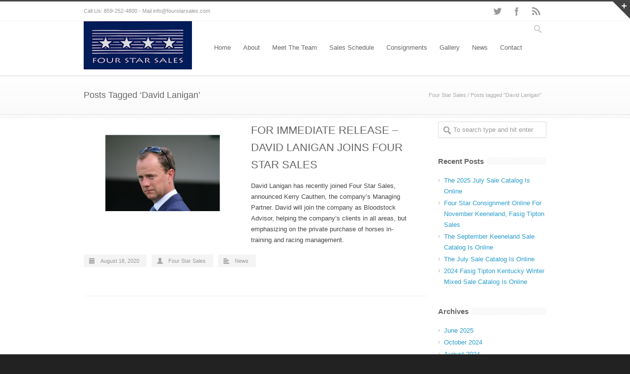

--- FILE ---
content_type: text/html; charset=UTF-8
request_url: https://fourstarsales.com/tag/david-lanigan/
body_size: 73713
content:
<!DOCTYPE html>
<!--[if lt IE 7 ]><html class="ie ie6" lang="en"> <![endif]-->
<!--[if IE 7 ]><html class="ie ie7" lang="en"> <![endif]-->
<!--[if IE 8 ]><html class="ie ie8" lang="en"> <![endif]-->
<!--[if (gte IE 9)|!(IE)]><!--><html lang="en-US"> <!--<![endif]-->
<head>

<!-- Basic Page Needs 
========================================================= -->
<meta charset="UTF-8">


<!--[if lt IE 9]>
	<script src="https://html5shim.googlecode.com/svn/trunk/html5.js"></script>
<![endif]-->


<!-- Mobile Specific Metas & Favicons
========================================================= -->
<meta name="viewport" content="width=device-width, initial-scale=1.0, maximum-scale=1.0">
<link rel="shortcut icon" href="https://fourstarsales.com/wp-content/uploads/2013/02/favicon.ico">





<!-- WordPress Stuff
========================================================= -->
<link rel="pingback" href="https://fourstarsales.com/xmlrpc.php" />

<meta name='robots' content='index, follow, max-image-preview:large, max-snippet:-1, max-video-preview:-1' />

	<!-- This site is optimized with the Yoast SEO plugin v26.7 - https://yoast.com/wordpress/plugins/seo/ -->
	<title>David Lanigan Archives - Four Star Sales</title>
	<link rel="canonical" href="https://fourstarsales.com/tag/david-lanigan/" />
	<meta property="og:locale" content="en_US" />
	<meta property="og:type" content="article" />
	<meta property="og:title" content="David Lanigan Archives - Four Star Sales" />
	<meta property="og:url" content="https://fourstarsales.com/tag/david-lanigan/" />
	<meta property="og:site_name" content="Four Star Sales" />
	<script type="application/ld+json" class="yoast-schema-graph">{"@context":"https://schema.org","@graph":[{"@type":"CollectionPage","@id":"https://fourstarsales.com/tag/david-lanigan/","url":"https://fourstarsales.com/tag/david-lanigan/","name":"David Lanigan Archives - Four Star Sales","isPartOf":{"@id":"https://fourstarsales.com/#website"},"primaryImageOfPage":{"@id":"https://fourstarsales.com/tag/david-lanigan/#primaryimage"},"image":{"@id":"https://fourstarsales.com/tag/david-lanigan/#primaryimage"},"thumbnailUrl":"https://fourstarsales.com/wp-content/uploads/2020/08/David-Lanigan.png","inLanguage":"en-US"},{"@type":"ImageObject","inLanguage":"en-US","@id":"https://fourstarsales.com/tag/david-lanigan/#primaryimage","url":"https://fourstarsales.com/wp-content/uploads/2020/08/David-Lanigan.png","contentUrl":"https://fourstarsales.com/wp-content/uploads/2020/08/David-Lanigan.png","width":700,"height":300,"caption":"FOR IMMEDIATE RELEASE - DAVID LANIGAN JOINS FOUR STAR SALES"},{"@type":"WebSite","@id":"https://fourstarsales.com/#website","url":"https://fourstarsales.com/","name":"Four Star Sales","description":"","potentialAction":[{"@type":"SearchAction","target":{"@type":"EntryPoint","urlTemplate":"https://fourstarsales.com/?s={search_term_string}"},"query-input":{"@type":"PropertyValueSpecification","valueRequired":true,"valueName":"search_term_string"}}],"inLanguage":"en-US"}]}</script>
	<!-- / Yoast SEO plugin. -->


<link rel='dns-prefetch' href='//fonts.googleapis.com' />
<link rel="alternate" type="application/rss+xml" title="Four Star Sales &raquo; Feed" href="https://fourstarsales.com/feed/" />
<link rel="alternate" type="application/rss+xml" title="Four Star Sales &raquo; David Lanigan Tag Feed" href="https://fourstarsales.com/tag/david-lanigan/feed/" />
<style id='wp-img-auto-sizes-contain-inline-css' type='text/css'>
img:is([sizes=auto i],[sizes^="auto," i]){contain-intrinsic-size:3000px 1500px}
/*# sourceURL=wp-img-auto-sizes-contain-inline-css */
</style>
<link rel='stylesheet' id='headers-css' href='https://fourstarsales.com/wp-content/themes/inovado/framework/css/headers.css?ver=1' type='text/css' media='all' />
<link rel='stylesheet' id='shortcodes-css' href='https://fourstarsales.com/wp-content/themes/inovado/framework/css/shortcodes.css?ver=1' type='text/css' media='all' />
<link rel='stylesheet' id='flexslider-css' href='https://fourstarsales.com/wp-content/themes/inovado/framework/css/flexslider.css?ver=1' type='text/css' media='all' />
<link rel='stylesheet' id='prettyPhoto-css' href='https://fourstarsales.com/wp-content/themes/inovado/framework/css/prettyPhoto.css?ver=1' type='text/css' media='all' />
<link rel='stylesheet' id='stylesheet-css' href='https://fourstarsales.com/wp-content/themes/inovado/style.css?ver=1' type='text/css' media='all' />
<link rel='stylesheet' id='retina-css' href='https://fourstarsales.com/wp-content/themes/inovado/framework/css/retina.css?ver=1' type='text/css' media='only screen and (-webkit-min-device-pixel-ratio: 2)' />
<link rel='stylesheet' id='responsive-css' href='https://fourstarsales.com/wp-content/themes/inovado/framework/css/responsive.css?ver=1' type='text/css' media='all' />
<style id='wp-emoji-styles-inline-css' type='text/css'>

	img.wp-smiley, img.emoji {
		display: inline !important;
		border: none !important;
		box-shadow: none !important;
		height: 1em !important;
		width: 1em !important;
		margin: 0 0.07em !important;
		vertical-align: -0.1em !important;
		background: none !important;
		padding: 0 !important;
	}
/*# sourceURL=wp-emoji-styles-inline-css */
</style>
<style id='wp-block-library-inline-css' type='text/css'>
:root{--wp-block-synced-color:#7a00df;--wp-block-synced-color--rgb:122,0,223;--wp-bound-block-color:var(--wp-block-synced-color);--wp-editor-canvas-background:#ddd;--wp-admin-theme-color:#007cba;--wp-admin-theme-color--rgb:0,124,186;--wp-admin-theme-color-darker-10:#006ba1;--wp-admin-theme-color-darker-10--rgb:0,107,160.5;--wp-admin-theme-color-darker-20:#005a87;--wp-admin-theme-color-darker-20--rgb:0,90,135;--wp-admin-border-width-focus:2px}@media (min-resolution:192dpi){:root{--wp-admin-border-width-focus:1.5px}}.wp-element-button{cursor:pointer}:root .has-very-light-gray-background-color{background-color:#eee}:root .has-very-dark-gray-background-color{background-color:#313131}:root .has-very-light-gray-color{color:#eee}:root .has-very-dark-gray-color{color:#313131}:root .has-vivid-green-cyan-to-vivid-cyan-blue-gradient-background{background:linear-gradient(135deg,#00d084,#0693e3)}:root .has-purple-crush-gradient-background{background:linear-gradient(135deg,#34e2e4,#4721fb 50%,#ab1dfe)}:root .has-hazy-dawn-gradient-background{background:linear-gradient(135deg,#faaca8,#dad0ec)}:root .has-subdued-olive-gradient-background{background:linear-gradient(135deg,#fafae1,#67a671)}:root .has-atomic-cream-gradient-background{background:linear-gradient(135deg,#fdd79a,#004a59)}:root .has-nightshade-gradient-background{background:linear-gradient(135deg,#330968,#31cdcf)}:root .has-midnight-gradient-background{background:linear-gradient(135deg,#020381,#2874fc)}:root{--wp--preset--font-size--normal:16px;--wp--preset--font-size--huge:42px}.has-regular-font-size{font-size:1em}.has-larger-font-size{font-size:2.625em}.has-normal-font-size{font-size:var(--wp--preset--font-size--normal)}.has-huge-font-size{font-size:var(--wp--preset--font-size--huge)}.has-text-align-center{text-align:center}.has-text-align-left{text-align:left}.has-text-align-right{text-align:right}.has-fit-text{white-space:nowrap!important}#end-resizable-editor-section{display:none}.aligncenter{clear:both}.items-justified-left{justify-content:flex-start}.items-justified-center{justify-content:center}.items-justified-right{justify-content:flex-end}.items-justified-space-between{justify-content:space-between}.screen-reader-text{border:0;clip-path:inset(50%);height:1px;margin:-1px;overflow:hidden;padding:0;position:absolute;width:1px;word-wrap:normal!important}.screen-reader-text:focus{background-color:#ddd;clip-path:none;color:#444;display:block;font-size:1em;height:auto;left:5px;line-height:normal;padding:15px 23px 14px;text-decoration:none;top:5px;width:auto;z-index:100000}html :where(.has-border-color){border-style:solid}html :where([style*=border-top-color]){border-top-style:solid}html :where([style*=border-right-color]){border-right-style:solid}html :where([style*=border-bottom-color]){border-bottom-style:solid}html :where([style*=border-left-color]){border-left-style:solid}html :where([style*=border-width]){border-style:solid}html :where([style*=border-top-width]){border-top-style:solid}html :where([style*=border-right-width]){border-right-style:solid}html :where([style*=border-bottom-width]){border-bottom-style:solid}html :where([style*=border-left-width]){border-left-style:solid}html :where(img[class*=wp-image-]){height:auto;max-width:100%}:where(figure){margin:0 0 1em}html :where(.is-position-sticky){--wp-admin--admin-bar--position-offset:var(--wp-admin--admin-bar--height,0px)}@media screen and (max-width:600px){html :where(.is-position-sticky){--wp-admin--admin-bar--position-offset:0px}}
/*wp_block_styles_on_demand_placeholder:696c3c6e10604*/
/*# sourceURL=wp-block-library-inline-css */
</style>
<style id='classic-theme-styles-inline-css' type='text/css'>
/*! This file is auto-generated */
.wp-block-button__link{color:#fff;background-color:#32373c;border-radius:9999px;box-shadow:none;text-decoration:none;padding:calc(.667em + 2px) calc(1.333em + 2px);font-size:1.125em}.wp-block-file__button{background:#32373c;color:#fff;text-decoration:none}
/*# sourceURL=/wp-includes/css/classic-themes.min.css */
</style>
<link rel='stylesheet' id='options_typography_Hammersmith+One:400,700-css' href='https://fonts.googleapis.com/css?family=Hammersmith+One:400,700' type='text/css' media='all' />
<link rel='stylesheet' id='custom-style-css' href='https://fourstarsales.com/wp-content/themes/inovado/framework/css/custom_script.css?ver=cc599dda069ee5791b05533100ff15f2' type='text/css' media='all' />
<style id='custom-style-inline-css' type='text/css'>

        	
        	body{ font-family: arial, Arial, Helvetica, sans-serif; font-size: 13px; font-weight: normal; color: #444444; }

			h1{ font-family: Hammersmith One, Arial, Helvetica, sans-serif; font-size: 28px; font-weight: normal; color: #666666; }
			h2{ font-family: arial, Arial, Helvetica, sans-serif; font-size: 23px; font-weight: normal; color: #666666; }
			h3{ font-family: arial, Arial, Helvetica, sans-serif; font-size: 18px; font-weight: normal; color: #666666; }
			h4{ font-family: arial, Arial, Helvetica, sans-serif; font-size: 16px; font-weight: normal; color: #666666; }
			h5{ font-family: arial, Arial, Helvetica, sans-serif; font-size: 15px; font-weight: normal; color: #666666; }
			h6{ font-family: arial, Arial, Helvetica, sans-serif; font-size: 14px; font-weight: normal; color: #666666; }

			h1 a, h2 a, h3 a, h4 a, h5 a, h6 a, h1 a:visited, h2 a:visited, h3 a:visited, h4 a:visited, h5 a:visited, h6 a:visited  { font-weight: inherit; color: inherit; }

			h1 a:hover, h2 a:hover, h3 a:hover, h4 a:hover, h5 a:hover, h6 a:hover, a:hover h1, a:hover h2, a:hover h3, a:hover h4, a:hover h5, a:hover h6 { color: #666666; }

			.callus{ font-family: arial, Arial, Helvetica, sans-serif; font-size: 11px; font-weight: normal; color: #999999 !important; }

			a, a:visited{ color: #289dcc; }
			a:hover, a:focus{ color: #666666; }
			#infobar{ position: fixed; }

			#topbar{ background: #ffffff; border-bottom: 1px solid #efefef; }
			#topbar .callus { color: #999999; }
			#topbar .callus a { color: #999999; }
			#topbar .callus a:hover { color: #333333; }

			.header{ background: #ffffff; }
			.header .slogan{ font-family: arial, Arial, Helvetica, sans-serif; font-size: 13px; font-weight: normal; color: #666666; }

			/* Header V1 ------------------------------------------------------------------------ */  

			#header { height: 110px; }
			#header .logo{ margin-top: 0px; }
			#header .select-menu{ background: #ffffff }

			#header #navigation ul#nav > li { height: 110px; }
			#header #navigation ul#nav > li > a { height: 107px; line-height: 107px; }
			#header #navigation ul#nav li .sub-menu{ top: 107px; }
			#header #header-searchform{ margin-top: ; }
			#header #header-cart{ margin-top: ; }

			#header #navigation ul#nav > li > a { font-family: arial, Arial, Helvetica, sans-serif; font-size: 13px; font-weight: normal; color: #666666; }
			#header #navigation ul#nav > li > a:hover { color: #333333; border-color: #333333; }
			#header #navigation ul#nav > li.current-menu-item > a,
			#header #navigation ul#nav > li.current-menu-item > a:hover,
			#header #navigation ul#nav > li.current-page-ancestor > a,
			#header #navigation ul#nav > li.current-page-ancestor > a:hover,
			#header #navigation ul#nav > li.current-menu-ancestor > a,
			#header #navigation ul#nav > li.current-menu-ancestor > a:hover,
			#header #navigation ul#nav > li.current-menu-parent > a,
			#header #navigation ul#nav > li.current-menu-parent > a:hover,
			#header #navigation ul#nav > li.current_page_ancestor > a,
			#header #navigation ul#nav > li.current_page_ancestor > a:hover { color: #000066; border-color: #000066; }

			/* Header V2 ------------------------------------------------------------------------ */  

			#header-v2 .header-v2-container{ height: ; }
			#header-v2 .logo{ margin-top: ; }
			#header-v2 #header-searchform{ margin-top: ; }
			#header-v2 #header-cart{ margin-top: ; }
			#header-v2 .slogan{ margin-top: ; }
			#header-v2 #navigation .sub-menu{ top: ; }

			#header-v2 #navigation ul#nav > li > a { font-family: arial, Arial, Helvetica, sans-serif; font-size: 13px; font-weight: normal; color: #666666; }
			#header-v2 #navigation ul#nav > li > a:hover { color: #333333; border-color: #333333; }
			#header-v2 #navigation ul#nav > li.current-menu-item > a,
			#header-v2 #navigation ul#nav > li.current-menu-item > a:hover,
			#header-v2 #navigation ul#nav > li.current-page-ancestor > a,
			#header-v2 #navigation ul#nav > li.current-page-ancestor > a:hover,
			#header-v2 #navigation ul#nav > li.current-menu-ancestor > a,
			#header-v2 #navigation ul#nav > li.current-menu-ancestor > a:hover,
			#header-v2 #navigation ul#nav > li.current-menu-parent > a,
			#header-v2 #navigation ul#nav > li.current-menu-parent > a:hover,
			#header-v2 #navigation ul#nav > li.current_page_ancestor > a,
			#header-v2 #navigation ul#nav > li.current_page_ancestor > a:hover { color: #000066; border-color: #000066; }

			#header-v2 #navigation ul#nav > li.current-menu-item > a:after,
			#header-v2 #navigation ul#nav > li.current-page-ancestor > a:after,
			#header-v2 #navigation ul#nav > li.current-menu-ancestor > a:after,
			#header-v2 #navigation ul#nav > li.current-menu-parent > a:after,
			#header-v2 #navigation ul#nav > li.current_page_ancestor > a:after{
				border-color: #000066 transparent transparent transparent;
			}

			/* Header V3 ------------------------------------------------------------------------ */  

			#header-v3 { height: ; }
			#header-v3 .logo{ margin-top: ; }
			#header-v3 #navigation ul{ margin-top: ; }
			#header-v3 #header-searchform{ margin-top: ; }
			#header-v3 #header-cart{ margin-top: ; }
			#header-v3 #navigation .sub-menu{ top: ; }

			#header-v3 #navigation ul#nav > li > a { font-family: arial, Arial, Helvetica, sans-serif; font-size: 13px; font-weight: normal; color: #666666; background: #ffffff; }

			#header-v3 #navigation ul#nav > li > a:hover, 
			#header-v3 #navigation ul#nav > li.sfHover > a  { background: #333333; }

			#header-v3 #navigation ul#nav > li.current-menu-item > a,
			#header-v3 #navigation ul#nav > li.current-menu-item > a:hover,
			#header-v3 #navigation ul#nav > li.current-page-ancestor > a,
			#header-v3 #navigation ul#nav > li.current-page-ancestor > a:hover,
			#header-v3 #navigation ul#nav > li.current-menu-ancestor > a,
			#header-v3 #navigation ul#nav > li.current-menu-ancestor > a:hover,
			#header-v3 #navigation ul#nav > li.current-menu-parent > a,
			#header-v3 #navigation ul#nav > li.current-menu-parent > a:hover,
			#header-v3 #navigation ul#nav > li.current_page_ancestor > a,
			#header-v3 #navigation ul#nav > li.current_page_ancestor > a:hover { background: #000066; }

			/* Header V4 ------------------------------------------------------------------------ */  

			#header-v4 .header-v4-container{ height: ; }
			#header-v4 .logo{ margin-top: ; }
			#header-v4 #header-searchform{ margin-top: ; }
			#header-v4 #header-cart{ margin-top: ; }
			#header-v4 .slogan{ margin-top: ; }
			#header-v4 #navigation .sub-menu{ top: ; }

			#header-v4 #navigation{ background: ; }
			#header-v4 #navigation ul#nav > li > a { font-family: arial, Arial, Helvetica, sans-serif; font-size: 13px; font-weight: normal; color: #666666; }

			#header-v4 #navigation ul#nav > li > a:hover, 
			#header-v4 #navigation ul#nav > li.sfHover > a { background: #333333; }

			#header-v4 #navigation ul#nav > li.current-menu-item > a,
			#header-v4 #navigation ul#nav > li.current-menu-item > a:hover,
			#header-v4 #navigation ul#nav > li.current-page-ancestor > a,
			#header-v4 #navigation ul#nav > li.current-page-ancestor > a:hover,
			#header-v4 #navigation ul#nav > li.current-menu-ancestor > a,
			#header-v4 #navigation ul#nav > li.current-menu-ancestor > a:hover,
			#header-v4 #navigation ul#nav > li.current-menu-parent > a,
			#header-v4 #navigation ul#nav > li.current-menu-parent > a:hover,
			#header-v4 #navigation ul#nav > li.current_page_ancestor > a,
			#header-v4 #navigation ul#nav > li.current_page_ancestor > a:hover { background: #000066; }

			/* Header V5 ------------------------------------------------------------------------ */  

			#header-v5 .header-v5-container{ height: ; }
			#header-v5 .logo{ margin-top: ; }
			#header-v5 .slogan{ margin-top: ; }
			#header-v5 #navigation .sub-menu{ top: ; }

			#header-v5 #navigation ul#nav > li > a { font-family: arial, Arial, Helvetica, sans-serif; font-size: 13px; font-weight: normal; color: #666666; }

			#header-v5 #navigation ul#nav > li > a:hover { color: #333333; }
			        
			#header-v5 #navigation ul#nav > li.current-menu-item > a,
			#header-v5 #navigation ul#nav > li.current-menu-item > a:hover,
			#header-v5 #navigation ul#nav > li.current-page-ancestor > a,
			#header-v5 #navigation ul#nav > li.current-page-ancestor > a:hover,
			#header-v5 #navigation ul#nav > li.current-menu-ancestor > a,
			#header-v5 #navigation ul#nav > li.current-menu-ancestor > a:hover,
			#header-v5 #navigation ul#nav > li.current-menu-parent > a,
			#header-v5 #navigation ul#nav > li.current-menu-parent > a:hover,
			#header-v5 #navigation ul#nav > li.current_page_ancestor > a,
			#header-v5 #navigation ul#nav > li.current_page_ancestor > a:hover { color: #000066; border-color:#000066; }

			/* Header V6 ------------------------------------------------------------------------ */  

			#header-v6 { height: 110px; }
			#header-v6 .logo{ margin-top: 0px; }
			#header-v6 .select-menu{ background: #ffffff }

			#header-v6 #navigation ul#nav > li { height: 110px; }
			#header-v6 #navigation ul#nav > li > a { height: 107px; line-height: 107px; }
			#header-v6 #navigation .sub-menu{ top: 107px !important; }
			#header-v6 #header-searchform{ margin-top: ; }
			#header-v6 #header-cart{ margin-top: ; }

			#header-v6 #navigation ul#nav > li > a { font-family: arial, Arial, Helvetica, sans-serif; font-size: 13px; font-weight: normal; color: #666666; }
			#header-v6 #navigation ul#nav > li > a:hover { color: #333333; border-color: #333333; }
			#header-v6 #navigation ul#nav > li.current-menu-item > a,
			#header-v6 #navigation ul#nav > li.current-menu-item > a:hover,
			#header-v6 #navigation ul#nav > li.current-page-ancestor > a,
			#header-v6 #navigation ul#nav > li.current-page-ancestor > a:hover,
			#header-v6 #navigation ul#nav > li.current-menu-ancestor > a,
			#header-v6 #navigation ul#nav > li.current-menu-ancestor > a:hover,
			#header-v6 #navigation ul#nav > li.current-menu-parent > a,
			#header-v6 #navigation ul#nav > li.current-menu-parent > a:hover,
			#header-v6 #navigation ul#nav > li.current_page_ancestor > a,
			#header-v6 #navigation ul#nav > li.current_page_ancestor > a:hover { color: #000066; border-color: #000066; }

			#header-v6.header-megamenu #navigation > ul#nav > li.megamenu > ul > li{ border-color: #a5a5a5 !important; }
			#header-v6.header-megamenu #navigation .sub-menu ul li a,
			#header-v6.header-megamenu #navigation .sub-menu li a{ border-color: #a5a5a5 !important; }

			#navigation ul#nav > li.current-menu-item > a,
			#navigation ul#nav > li.current-page-ancestor > a,
			#navigation ul#nav > li.current-page-parent > a{ font-weight: 600 !important; }

			/* Sub-Menu Navigation ------------------------------------------------------------------------ */ 

			html body #navigation .sub-menu{ background: #999999 !important; border-color: #555555 !important; }
			html body #navigation .sub-menu li a,
			html body #navigation .sub-menu li .sub-menu li a,
			html body #navigation .sub-menu li .sub-menu li .sub-menu li a { font-family: arial, Arial, Helvetica, sans-serif !important; font-size: 13px !important; font-weight: normal !important; color: #dedede !important; }
			#navigation .sub-menu li{ border-color: #a5a5a5; }
			#navigation .sub-menu li a:hover,
			#navigation .sub-menu li .sub-menu li a:hover,
			#navigation .sub-menu li.current-menu-item a,
			#navigation .sub-menu li.current-menu-item a:hover,
			#navigation .sub-menu li.current_page_item a,
			#navigation .sub-menu li.current_page_item a:hover { color: #ffffff !important; }

			#navigation ul#nav > li > ul > li:last-child > a:hover{ border:none !important; }

			#title {
				background: #FFFFFF;
			    background-image: linear-gradient(bottom, #FAFAFA 0%, #FFFFFF 100%);
			    background-image: -o-linear-gradient(bottom, #FAFAFA 0%, #FFFFFF 100%);
			    background-image: -moz-linear-gradient(bottom, #FAFAFA 0%, #FFFFFF 100%);
			    background-image: -webkit-linear-gradient(bottom, #FAFAFA 0%, #FFFFFF 100%);
			    background-image: -ms-linear-gradient(bottom, #FAFAFA 0%, #FFFFFF 100%);
			    border-bottom: 1px solid #e4e4e4;
			    border-top: 1px solid #e4e4e4;
			}
			#title h1, #title .blog-h1 { font-family: arial, Arial, Helvetica, sans-serif; font-size: 18px; font-weight: normal; color: #666666; }
			#title h2, #title .blog-h2 { font-family: arial, Arial, Helvetica, sans-serif; font-size: 15px; font-weight: normal; color: #aaaaaa; }
			#title #breadcrumbs { color: #aaaaaa; }
			#title #breadcrumbs a { color: #aaaaaa; }
			#title #breadcrumbs a:hover { color: #289dcc; }

			#alt-title h1, #alt-title .blog-h1 { background:#289dcc; font-family: arial, Arial, Helvetica, sans-serif; font-size: 18px; font-weight: normal; color: #ffffff;  }
			#alt-title h2, #alt-title .blog-h2 { background:#ffffff; font-family: arial, Arial, Helvetica, sans-serif; font-size: 15px; font-weight: normal; color: #999999; }
			#alt-breadcrumbs, #no-title { background:#ffffff; border-bottom: 1px solid #e4e4e4; color: #999999; }
			#alt-title .grid{ opacity: 0.8; }
			#no-title  #breadcrumbs{ color: #999999; }
			#alt-breadcrumbs a, #no-title #breadcrumbs a { color: #999999; }
			#alt-breadcrumbs a:hover, #no-title #breadcrumbs a:hover { color: #289dcc; }

			#alt-title-2 h1, #alt-title-2 .blog-h1 { font-family: arial, Arial, Helvetica, sans-serif; font-size: 18px; font-weight: bold; color: #666666; }
			#alt-title-2 { background-color: ; border-top:1px none ; border-bottom:1px none ; }

			#alt-title-2 #breadcrumbs, #alt-title-2 #breadcrumbs a{ color: ; }
			#alt-title-2 #breadcrumbs a:hover{ color: ; }

			#sidebar .widget h3 { font-family: arial, Arial, Helvetica, sans-serif; font-size: 15px; font-weight: bold; color: #666666; }

			/* Footer ------------------------------------------------------------------------ */  
	
			#footer{ border-top: 10px solid #333333; }  
			#footer, #infobar { border-top-color: #333333; background: #444444; color:#999999; }
			#footer a, #infobar a{ color:#999999; }
			#footer a:hover, #infobar a:hover{ color:#ffffff; }
			#footer .widget h3, #infobar .widget h3 { font-family: arial, Arial, Helvetica, sans-serif; font-size: 15px; font-weight: normal !important; color: #ffffff !important; border-bottom:1px solid #555555; }
			#infobar .no-widgets{ color:#999999; }

			/* Copyright ------------------------------------------------------------------------ */  
	        
			#copyright { background: #222222; color: #777777; }
			#copyright a { color: #888888; }
			#copyright a:hover { color: #ffffff; }

			/* Forms ------------------------------------------------------------------------ */  
	    
			input[type='text'], input[type='password'], input[type='email'], textarea, select, button, input[type='submit'], input[type='reset'], input[type='button'] { font-family: arial, Arial, Helvetica, sans-serif; font-size: 13px; }
	    
			/* Accent Color ------------------------------------------------------------------------ */ 
	
			::selection { background: #000066 }
			::-moz-selection { background: #000066 }
			.highlight { color: #000066 }
			.post-icon { background: #000066 }
			.single .post-tags a:hover { background: #000066; border-color: #000066; }
			#pagination a:hover { border-color: #000066; background: #000066; }
			#filters ul li a:hover { color: #000066 }
			#filters ul li a.active { color: #000066 }
			.portfolio-item:hover .portfolio-title { background: #000066; border-color: #000066; }
			.projects-nav a:hover,
			.post-navigation a:hover { background-color: #000066 }
			.sidenav li a:hover, .widget_wp_nav_menu_desc li a:hover { color: #000066 }
			.sidenav > li.current_page_item > a, .widget_wp_nav_menu_desc > li.current_page_item > a { border-left-color: #000066; color: #000066; }
			.sidenav > li.current_page_item > a, .sidenav > li.current_page_item > a:hover, .widget_wp_nav_menu_desc > li.current_page_item > a, .widget_wp_nav_menu_desc > li.current_page_item > a:hover { background-color: #000066; }
			.sidenav ul.children > li.current_page_item > a{ color: #000066 }
			#back-to-top a:hover { background-color: #000066 }
			.widget_tag_cloud a:hover { background: #000066; border-color: #000066; }
			.widget_flickr #flickr_tab a:hover { background: #000066; border-color: #000066; }
			.widget_portfolio .portfolio-widget-item .portfolio-pic:hover { background: #000066; border-color: #000066; }
			#footer .widget_tag_cloud a:hover,
			#infobar .widget_tag_cloud a:hover { background: #000066; border-color: #000066; }
			#footer .widget_flickr #flickr_tab a:hover,
			#infobar .widget_flickr #flickr_tab a:hover { background: #000066; border-color: #000066; }
			#footer .widget_portfolio .portfolio-widget-item .portfolio-pic:hover,
			#infobar .widget_portfolio .portfolio-widget-item .portfolio-pic:hover { background: #000066; border-color: #000066; }
			.flex-direction-nav a:hover { background-color: #000066 }
			a.button.alternative-1 { background: #000066; border-color: #000066; }
			.gallery img:hover { background: #000066; border-color: #000066 !important; }
			.skillbar .skill-percentage { background: #000066 }
			.latest-blog .blog-item:hover h4 { color: #000066 }
			.tp-caption.big_colorbg{ background: #000066; }
			.tp-caption.medium_colorbg{ background: #000066; }
			.tp-caption.small_colorbg{ background: #000066; }
			.tp-caption.customfont_color{ color: #000066; }
			.tp-caption a { color: #000066; }
			.tp-leftarrow.default:hover,
			.tp-rightarrow.default:hover { background-color: #000066 !important; }
			.wooslider-direction-nav a:hover { background-color: #000066; }

			/* WooCommerce */

			.product .onsale{ background: #000066; }
			.woocommerce button, .woocommerce input[type=submit]{ color: #000066; }
			.products li .price{ color: #000066; }
			.product .price{ color: #000066; }
			.woocommerce-tabs .panel h2{ color: #000066; }
			.checkout .shop_table .total{ color: #000066; }
			.woocommerce .form-row input[type=submit], 
			.woocommerce .form-row button{ color: #000066; }

        
/*# sourceURL=custom-style-inline-css */
</style>
<script type="text/javascript" src="https://fourstarsales.com/wp-includes/js/jquery/jquery.min.js?ver=3.7.1" id="jquery-core-js"></script>
<script type="text/javascript" src="https://fourstarsales.com/wp-includes/js/jquery/jquery-migrate.min.js?ver=3.4.1" id="jquery-migrate-js"></script>
<script type="text/javascript" src="//fourstarsales.com/wp-content/plugins/revslider/sr6/assets/js/rbtools.min.js?ver=6.7.40" async id="tp-tools-js"></script>
<script type="text/javascript" src="//fourstarsales.com/wp-content/plugins/revslider/sr6/assets/js/rs6.min.js?ver=6.7.40" async id="revmin-js"></script>
<script type="text/javascript" src="https://fourstarsales.com/wp-content/themes/inovado/framework/js/easing.js?ver=1.3" id="easing-js"></script>
<script type="text/javascript" src="https://fourstarsales.com/wp-content/themes/inovado/framework/js/fitvids.js?ver=1.0" id="fitvids-js"></script>
<link rel="https://api.w.org/" href="https://fourstarsales.com/wp-json/" /><link rel="alternate" title="JSON" type="application/json" href="https://fourstarsales.com/wp-json/wp/v2/tags/168" />	<script type="text/javascript" src="https://maps.google.com/maps/api/js?sensor=false"></script>
	<meta name="generator" content="Powered by Slider Revolution 6.7.40 - responsive, Mobile-Friendly Slider Plugin for WordPress with comfortable drag and drop interface." />
<script>function setREVStartSize(e){
			//window.requestAnimationFrame(function() {
				window.RSIW = window.RSIW===undefined ? window.innerWidth : window.RSIW;
				window.RSIH = window.RSIH===undefined ? window.innerHeight : window.RSIH;
				try {
					var pw = document.getElementById(e.c).parentNode.offsetWidth,
						newh;
					pw = pw===0 || isNaN(pw) || (e.l=="fullwidth" || e.layout=="fullwidth") ? window.RSIW : pw;
					e.tabw = e.tabw===undefined ? 0 : parseInt(e.tabw);
					e.thumbw = e.thumbw===undefined ? 0 : parseInt(e.thumbw);
					e.tabh = e.tabh===undefined ? 0 : parseInt(e.tabh);
					e.thumbh = e.thumbh===undefined ? 0 : parseInt(e.thumbh);
					e.tabhide = e.tabhide===undefined ? 0 : parseInt(e.tabhide);
					e.thumbhide = e.thumbhide===undefined ? 0 : parseInt(e.thumbhide);
					e.mh = e.mh===undefined || e.mh=="" || e.mh==="auto" ? 0 : parseInt(e.mh,0);
					if(e.layout==="fullscreen" || e.l==="fullscreen")
						newh = Math.max(e.mh,window.RSIH);
					else{
						e.gw = Array.isArray(e.gw) ? e.gw : [e.gw];
						for (var i in e.rl) if (e.gw[i]===undefined || e.gw[i]===0) e.gw[i] = e.gw[i-1];
						e.gh = e.el===undefined || e.el==="" || (Array.isArray(e.el) && e.el.length==0)? e.gh : e.el;
						e.gh = Array.isArray(e.gh) ? e.gh : [e.gh];
						for (var i in e.rl) if (e.gh[i]===undefined || e.gh[i]===0) e.gh[i] = e.gh[i-1];
											
						var nl = new Array(e.rl.length),
							ix = 0,
							sl;
						e.tabw = e.tabhide>=pw ? 0 : e.tabw;
						e.thumbw = e.thumbhide>=pw ? 0 : e.thumbw;
						e.tabh = e.tabhide>=pw ? 0 : e.tabh;
						e.thumbh = e.thumbhide>=pw ? 0 : e.thumbh;
						for (var i in e.rl) nl[i] = e.rl[i]<window.RSIW ? 0 : e.rl[i];
						sl = nl[0];
						for (var i in nl) if (sl>nl[i] && nl[i]>0) { sl = nl[i]; ix=i;}
						var m = pw>(e.gw[ix]+e.tabw+e.thumbw) ? 1 : (pw-(e.tabw+e.thumbw)) / (e.gw[ix]);
						newh =  (e.gh[ix] * m) + (e.tabh + e.thumbh);
					}
					var el = document.getElementById(e.c);
					if (el!==null && el) el.style.height = newh+"px";
					el = document.getElementById(e.c+"_wrapper");
					if (el!==null && el) {
						el.style.height = newh+"px";
						el.style.display = "block";
					}
				} catch(e){
					console.log("Failure at Presize of Slider:" + e)
				}
			//});
		  };</script>

	<style>
		
				
		 		@media only screen and (max-width: 767px) {
			#topbar .callus{ background: #efefef; }	
		}
				
				
				
		
				
		.member h4 {
font-size:14px;
}

#page-wrap {
padding-top: 6px !important;
}

.scratch {
	text-decoration: line-through;
        color:red;
}		
	</style>


    <!-- BEGIN - Make Tables Responsive -->
    <style type="text/css">
        
    /* Multi-row tables */
    @media (max-width: 650px) {

        .mtr-table tbody,
        .mtr-table {
        	width: 100% !important;
            display: table !important;
        }

        .mtr-table tr,
        .mtr-table .mtr-th-tag,
        .mtr-table .mtr-td-tag {
        	display: block !important;
            clear: both !important;
            height: auto !important;
        }

        .mtr-table .mtr-td-tag,
        .mtr-table .mtr-th-tag {
        	text-align: right !important;
            width: auto !important;
            box-sizing: border-box !important;
            overflow: auto !important;
        }
    
            .mtr-table .mtr-cell-content {
            	text-align: right !important;
            }
            
        .mtr-table tbody,
        .mtr-table tr,
        .mtr-table {
        	border: none !important;
            padding: 0 !important;
        }

        .mtr-table .mtr-td-tag,
        .mtr-table .mtr-th-tag {
        	border: none;
        }

        .mtr-table tr:nth-child(even) .mtr-td-tag,
        .mtr-table tr:nth-child(even) .mtr-th-tag {
            border-bottom: 1px solid #dddddd !important;
            border-left: 1px solid #dddddd !important;
            border-right: 1px solid #dddddd !important;
            border-top: none !important;
        }

        .mtr-table tr:nth-child(odd) .mtr-td-tag,
        .mtr-table tr:nth-child(odd) .mtr-th-tag {
            border-bottom: 1px solid #bbbbbb !important;
            border-left: 1px solid #bbbbbb !important;
            border-right: 1px solid #bbbbbb !important;
            border-top: none !important;
        }

        .mtr-table tr:first-of-type td:first-of-type,
        .mtr-table tr:first-of-type th:first-of-type {
            border-top: 1px solid #bbbbbb !important;
        }

        .mtr-table.mtr-thead-td tr:nth-of-type(2) td:first-child,
        .mtr-table.mtr-thead-td tr:nth-of-type(2) th:first-child,
        .mtr-table.mtr-tr-th tr:nth-of-type(2) td:first-child,
        .mtr-table.mtr-tr-th tr:nth-of-type(2) th:first-child,
        .mtr-table.mtr-tr-td tr:nth-of-type(2) td:first-child,
        .mtr-table.mtr-tr-td tr:nth-of-type(2) th:first-child {
            border-top: 1px solid #dddddd !important;
        }
            .mtr-table tr:nth-child(even),
            .mtr-table tr:nth-child(even) .mtr-td-tag,
            .mtr-table tr:nth-child(even) .mtr-th-tag {
                background: #ffffff !important;
            }

            .mtr-table tr:nth-child(odd),
            .mtr-table tr:nth-child(odd) .mtr-td-tag,
            .mtr-table tr:nth-child(odd) .mtr-th-tag {
                background: #dddddd !important;
            }
        .mtr-table .mtr-td-tag,
        .mtr-table .mtr-td-tag:first-child,
        .mtr-table .mtr-th-tag,
        .mtr-table .mtr-th-tag:first-child {
            padding: 5px 10px !important;
        }
        
        .mtr-table td[data-mtr-content]:before,
        .mtr-table th[data-mtr-content]:before {
        	display: inline-block !important;
        	content: attr(data-mtr-content) !important;
        	float: left !important;
            text-align: left !important;
            white-space: pre-line !important;
        }
        
        .mtr-table thead,
        .mtr-table.mtr-tr-th tr:first-of-type,
        .mtr-table.mtr-tr-td tr:first-of-type,
        .mtr-table colgroup {
        	display: none !important;
        }
    
        .mtr-cell-content {
            max-width: 49% !important;
            display: inline-block !important;
        }
            
        .mtr-table td[data-mtr-content]:before,
        .mtr-table th[data-mtr-content]:before {
            max-width: 49% !important;
        }
            
    }
    
    /* Single-row tables */
    @media (max-width: 650px) {

        .mtr-one-row-table .mtr-td-tag,
        .mtr-one-row-table .mtr-th-tag {
            box-sizing: border-box !important;
        }

        .mtr-one-row-table colgroup {
        	display: none !important;
        }

    
        .mtr-one-row-table tbody,
        .mtr-one-row-table tr,
        .mtr-one-row-table {
        	border: none !important;
            padding: 0 !important;
            width: 100% !important;
            display: block;
        }

        .mtr-one-row-table .mtr-td-tag,
        .mtr-one-row-table .mtr-th-tag {
            border: none;
        }
        
        .mtr-one-row-table .mtr-td-tag,
        .mtr-one-row-table .mtr-th-tag {
        	display: block !important;
            width: 50% !important;
        }
        .mtr-one-row-table tr {
            display: flex !important;
            flex-wrap: wrap !important;
        }
        
            .mtr-one-row-table td:nth-child(4n+1),
            .mtr-one-row-table th:nth-child(4n+1),
            .mtr-one-row-table td:nth-child(4n+2),
            .mtr-one-row-table th:nth-child(4n+2) {
                background: #dddddd !important;
            }

            .mtr-one-row-table th:nth-child(2n+1),
            .mtr-one-row-table td:nth-child(2n+1) {
                border-right: 1px solid #bbbbbb !important;
                border-left: 1px solid #bbbbbb !important;
            }

            .mtr-one-row-table td:nth-child(2n+2),
            .mtr-one-row-table th:nth-child(2n+2) {
                border-right: 1px solid #bbbbbb !important;
            }

            /* last two */
            .mtr-one-row-table td:nth-last-child(-n+2),
            .mtr-one-row-table th:nth-last-child(-n+2) {
                border-bottom: 1px solid #bbbbbb !important;
            }
            
        .mtr-one-row-table .mtr-td-tag,
        .mtr-one-row-table .mtr-th-tag {
            border-top: 1px solid #bbbbbb !important;
            padding: 5px 10px !important;
        }
        
    }
    </style>
    <!-- END - Make Tables Responsive -->
        
</head>

<body data-rsssl=1 class="archive tag tag-david-lanigan tag-168 wp-theme-inovado">

	
	<div class="wrapall">
	
		<div id="topbar" class="clearfix ">
	
		<div class="container">
		
			<div class="eight columns">
									<div class="callus">Call Us: 859-252-4800  - Mail <a href="mailto:info@fourstarsales.com?subject=Mail from website">info@fourstarsales.com</a></div>
					<div class="clear"></div>
							</div>
			
						<div class="eight columns">
				<div class="social-icons clearfix">
					<ul>
													<li class="social-twitter"><a href="http://www.twitter.com/FourStarSales" target="_blank" title="Twitter">Twitter</a></li>
																																					<li class="social-facebook"><a href="https://www.facebook.com/fourstarsales" target="_blank" title="Facebook">Facebook</a></li>
																																																																																																																			<li class="social-rss"><a href="https://fourstarsales.com/feed/" target="_blank" title="RSS">RSS</a></li>
											</ul>
				</div>
			</div>
					
		</div>
	
	</div> <!-- end topbar -->
	
	<header id="header" class="header clearfix">
		
	<div class="container">
	
		<div class="four columns">
			<div class="logo">
									<a href="https://fourstarsales.com/"><img src="https://fourstarsales.com/wp-content/uploads/2013/02/four-star-logo1.jpg" alt="Four Star Sales" class="logo_standard" /></a>
												</div>
		</div>
		
		<div id="navigation" class="twelve columns clearfix">

							<form action="https://fourstarsales.com/" id="header-searchform" method="get">
				        <input type="text" id="header-s" name="s" value="" autocomplete="off" />
				        <input type="submit" value="Search" id="header-searchsubmit" />
				</form>
						
			
			<div class="menu-primary-container"><ul id="nav" class="menu"><li id="menu-item-697" class="menu-item menu-item-type-post_type menu-item-object-page menu-item-home menu-item-697"><a href="https://fourstarsales.com/">Home</a></li>
<li id="menu-item-1162" class="menu-item menu-item-type-post_type menu-item-object-page menu-item-has-children menu-item-1162"><a href="https://fourstarsales.com/about-four-star-sales/">About</a>
<ul class="sub-menu">
	<li id="menu-item-885" class="menu-item menu-item-type-post_type menu-item-object-page menu-item-885"><a href="https://fourstarsales.com/about-four-star-sales/">About Four Star Sales</a></li>
	<li id="menu-item-1150" class="menu-item menu-item-type-post_type menu-item-object-page menu-item-1150"><a href="https://fourstarsales.com/about-four-star-sales/successes/">Successes</a></li>
	<li id="menu-item-1997" class="menu-item menu-item-type-custom menu-item-object-custom menu-item-has-children menu-item-1997"><a href="#">Founding Partners</a>
	<ul class="sub-menu">
		<li id="menu-item-1987" class="menu-item menu-item-type-post_type menu-item-object-page menu-item-1987"><a href="https://fourstarsales.com/about-four-star-sales/dan-kenny/">Dan Kenny</a></li>
		<li id="menu-item-1550" class="menu-item menu-item-type-post_type menu-item-object-page menu-item-1550"><a href="https://fourstarsales.com/about-four-star-sales/david-greathouse/">David Greathouse</a></li>
		<li id="menu-item-1989" class="menu-item menu-item-type-post_type menu-item-object-page menu-item-1989"><a href="https://fourstarsales.com/meet-the-team/kerry-cauthen-2/">Kerry Cauthen</a></li>
		<li id="menu-item-1988" class="menu-item menu-item-type-post_type menu-item-object-page menu-item-1988"><a href="https://fourstarsales.com/about-four-star-sales/john-t-l-jones-jr/">John T.L. Jones, Jr.</a></li>
	</ul>
</li>
	<li id="menu-item-1036" class="menu-item menu-item-type-post_type menu-item-object-page menu-item-1036"><a href="https://fourstarsales.com/about-four-star-sales/employment-opportunities/">Employment Opportunities</a></li>
</ul>
</li>
<li id="menu-item-883" class="menu-item menu-item-type-post_type menu-item-object-page menu-item-has-children menu-item-883"><a href="https://fourstarsales.com/meet-the-team/">Meet The Team</a>
<ul class="sub-menu">
	<li id="menu-item-1074" class="menu-item menu-item-type-post_type menu-item-object-page menu-item-1074"><a href="https://fourstarsales.com/meet-the-team/kerry-cauthen-2/">Kerry Cauthen</a></li>
	<li id="menu-item-1972" class="menu-item menu-item-type-post_type menu-item-object-page menu-item-1972"><a href="https://fourstarsales.com/meet-the-team/ashley-franz/">Ashley Franz</a></li>
	<li id="menu-item-60922" class="menu-item menu-item-type-post_type menu-item-object-page menu-item-60922"><a href="https://fourstarsales.com/meet-the-team/elizabeth-roetter/">Elizabeth Roetter</a></li>
</ul>
</li>
<li id="menu-item-2206" class="menu-item menu-item-type-post_type menu-item-object-page menu-item-2206"><a href="https://fourstarsales.com/sales-schedule/">Sales Schedule</a></li>
<li id="menu-item-1161" class="menu-item menu-item-type-post_type menu-item-object-page menu-item-has-children menu-item-1161"><a href="https://fourstarsales.com/consignments/">Consignments</a>
<ul class="sub-menu">
	<li id="menu-item-497396" class="menu-item menu-item-type-post_type menu-item-object-page menu-item-497396"><a href="https://fourstarsales.com/consignments/keeneland-january-2026/">Keeneland January 2026</a></li>
	<li id="menu-item-1608" class="menu-item menu-item-type-post_type menu-item-object-page menu-item-1608"><a href="https://fourstarsales.com/consignments/sales-results/">Sales Results</a></li>
</ul>
</li>
<li id="menu-item-726" class="menu-item menu-item-type-post_type menu-item-object-page menu-item-726"><a href="https://fourstarsales.com/four-star-gallery/">Gallery</a></li>
<li id="menu-item-932" class="menu-item menu-item-type-post_type menu-item-object-page current_page_parent menu-item-932"><a href="https://fourstarsales.com/news/">News</a></li>
<li id="menu-item-911" class="menu-item menu-item-type-post_type menu-item-object-page menu-item-911"><a href="https://fourstarsales.com/contact/">Contact</a></li>
</ul></div>
		</div>

	</div>
	
</header>		
<div id="title">
	<div class="container">
		<div class="ten columns">

							<h1>Posts Tagged &#8216;David Lanigan&#8217;</h1>

						
		</div>
					<div id="breadcrumbs" class="six columns">
				<div id="crumbs"><a href="https://fourstarsales.com">Four Star Sales</a> / <span class="current">Posts tagged "David Lanigan"</span></div>			</div>
			</div>
</div>
<div class="hr-border"></div>

<div id="page-wrap" class="container">
	
	<div id="content" class="sidebar-right twelve columns blog blog-medium">
	
					
			
<div class="post clearfix">

		<div class="post-image">
		<a href="https://fourstarsales.com/for-immediate-release-david-lanigan-joins-four-star-sales/" title="Permalink to FOR IMMEDIATE RELEASE &#8211;  DAVID LANIGAN JOINS FOUR STAR SALES" rel="bookmark">
			<img width="320" height="210" src="https://fourstarsales.com/wp-content/uploads/2020/08/David-Lanigan-320x210.png" class="attachment-blog-medium size-blog-medium wp-post-image" alt="FOR IMMEDIATE RELEASE - DAVID LANIGAN JOINS FOUR STAR SALES" decoding="async" fetchpriority="high" srcset="https://fourstarsales.com/wp-content/uploads/2020/08/David-Lanigan-320x210.png 320w, https://fourstarsales.com/wp-content/uploads/2020/08/David-Lanigan-460x300.png 460w" sizes="(max-width: 320px) 100vw, 320px" />		</a>
	</div>
		
	<a href="#" class="post-icon standard"></a>
	
	<div class="post-content">
		<div class="post-title">
			<h2><a href="https://fourstarsales.com/for-immediate-release-david-lanigan-joins-four-star-sales/" title="Permalink to FOR IMMEDIATE RELEASE &#8211;  DAVID LANIGAN JOINS FOUR STAR SALES" rel="bookmark">FOR IMMEDIATE RELEASE &#8211;  DAVID LANIGAN JOINS FOUR STAR SALES</a></h2>
		</div>
		<div class="post-excerpt"><p>David Lanigan has recently joined Four Star Sales, announced Kerry Cauthen, the company’s Managing Partner.  David will join the company as Bloodstock Advisor, helping the company’s clients in all areas,  but emphasizing on the private purchase of horses in-training and racing management. </p>
</div>
	</div>
	
	<div class="clear"></div>
	<div class="post-meta"><span class="meta-date"><i class="icon-calendar"></i><time datetime="2026-01-18T01:50:38+00:00" class="updated">August 18, 2020</time></span><span class="meta-author"><i class="icon-user"></i><a href="https://fourstarsales.com/author/four-star-sales-2-2/" title="View all posts by Four Star Sales">Four Star Sales</a></span><span class="meta-category"><i class="icon-align-left"></i><a href="https://fourstarsales.com/category/news/" rel="category tag">News</a></span>

	</div>

</div>

	
				
	
		<div id="pagination" class="clearfix">
	</div>
<p class="hidden"></p>	
			
	</div>

<div id="sidebar" class="four columns">

    <div id="search-2" class="widget widget_search"><form action="https://fourstarsales.com/" id="searchform" method="get">
        <input type="text" id="s" name="s" value="To search type and hit enter" onfocus="if(this.value=='To search type and hit enter')this.value='';" onblur="if(this.value=='')this.value='To search type and hit enter';" autocomplete="off" />
        <input type="submit" value="Search" id="searchsubmit" class="hidden" />
</form></div>
		<div id="recent-posts-2" class="widget widget_recent_entries">
		<h3 class="title"><span>Recent Posts</span></h3>
		<ul>
											<li>
					<a href="https://fourstarsales.com/the-2025-july-sale-catalog-is-online/">The 2025 July Sale Catalog Is Online</a>
									</li>
											<li>
					<a href="https://fourstarsales.com/four-star-consignment-online-for-november-keeneland-fasig-tipton-sales/">Four Star Consignment Online For November Keeneland, Fasig Tipton Sales</a>
									</li>
											<li>
					<a href="https://fourstarsales.com/the-september-keeneland-sale-catalog-is-online/">The September Keeneland Sale Catalog Is Online</a>
									</li>
											<li>
					<a href="https://fourstarsales.com/the-july-sale-is-online/">The July Sale Catalog Is Online</a>
									</li>
											<li>
					<a href="https://fourstarsales.com/2024-fasig-tipton-kentucky-winter-mixed-sale-catalog-is-online/">2024 Fasig Tipton Kentucky Winter Mixed Sale Catalog Is Online</a>
									</li>
					</ul>

		</div><div id="archives-2" class="widget widget_archive"><h3 class="title"><span>Archives</span></h3>
			<ul>
					<li><a href='https://fourstarsales.com/2025/06/'>June 2025</a></li>
	<li><a href='https://fourstarsales.com/2024/10/'>October 2024</a></li>
	<li><a href='https://fourstarsales.com/2024/08/'>August 2024</a></li>
	<li><a href='https://fourstarsales.com/2024/06/'>June 2024</a></li>
	<li><a href='https://fourstarsales.com/2024/01/'>January 2024</a></li>
	<li><a href='https://fourstarsales.com/2023/12/'>December 2023</a></li>
	<li><a href='https://fourstarsales.com/2023/10/'>October 2023</a></li>
	<li><a href='https://fourstarsales.com/2023/08/'>August 2023</a></li>
	<li><a href='https://fourstarsales.com/2023/01/'>January 2023</a></li>
	<li><a href='https://fourstarsales.com/2022/12/'>December 2022</a></li>
	<li><a href='https://fourstarsales.com/2022/10/'>October 2022</a></li>
	<li><a href='https://fourstarsales.com/2022/08/'>August 2022</a></li>
	<li><a href='https://fourstarsales.com/2022/07/'>July 2022</a></li>
	<li><a href='https://fourstarsales.com/2020/08/'>August 2020</a></li>
	<li><a href='https://fourstarsales.com/2020/06/'>June 2020</a></li>
	<li><a href='https://fourstarsales.com/2020/05/'>May 2020</a></li>
	<li><a href='https://fourstarsales.com/2020/02/'>February 2020</a></li>
	<li><a href='https://fourstarsales.com/2019/08/'>August 2019</a></li>
	<li><a href='https://fourstarsales.com/2019/07/'>July 2019</a></li>
	<li><a href='https://fourstarsales.com/2019/06/'>June 2019</a></li>
	<li><a href='https://fourstarsales.com/2018/11/'>November 2018</a></li>
	<li><a href='https://fourstarsales.com/2018/07/'>July 2018</a></li>
	<li><a href='https://fourstarsales.com/2018/06/'>June 2018</a></li>
	<li><a href='https://fourstarsales.com/2018/03/'>March 2018</a></li>
	<li><a href='https://fourstarsales.com/2018/02/'>February 2018</a></li>
	<li><a href='https://fourstarsales.com/2017/10/'>October 2017</a></li>
	<li><a href='https://fourstarsales.com/2017/09/'>September 2017</a></li>
	<li><a href='https://fourstarsales.com/2017/08/'>August 2017</a></li>
	<li><a href='https://fourstarsales.com/2017/06/'>June 2017</a></li>
	<li><a href='https://fourstarsales.com/2017/05/'>May 2017</a></li>
	<li><a href='https://fourstarsales.com/2017/02/'>February 2017</a></li>
	<li><a href='https://fourstarsales.com/2017/01/'>January 2017</a></li>
	<li><a href='https://fourstarsales.com/2016/11/'>November 2016</a></li>
	<li><a href='https://fourstarsales.com/2016/10/'>October 2016</a></li>
	<li><a href='https://fourstarsales.com/2016/09/'>September 2016</a></li>
	<li><a href='https://fourstarsales.com/2016/08/'>August 2016</a></li>
	<li><a href='https://fourstarsales.com/2016/07/'>July 2016</a></li>
	<li><a href='https://fourstarsales.com/2016/06/'>June 2016</a></li>
	<li><a href='https://fourstarsales.com/2016/03/'>March 2016</a></li>
	<li><a href='https://fourstarsales.com/2016/02/'>February 2016</a></li>
	<li><a href='https://fourstarsales.com/2016/01/'>January 2016</a></li>
	<li><a href='https://fourstarsales.com/2015/12/'>December 2015</a></li>
	<li><a href='https://fourstarsales.com/2015/11/'>November 2015</a></li>
	<li><a href='https://fourstarsales.com/2015/10/'>October 2015</a></li>
	<li><a href='https://fourstarsales.com/2015/09/'>September 2015</a></li>
	<li><a href='https://fourstarsales.com/2015/08/'>August 2015</a></li>
	<li><a href='https://fourstarsales.com/2015/06/'>June 2015</a></li>
	<li><a href='https://fourstarsales.com/2015/04/'>April 2015</a></li>
	<li><a href='https://fourstarsales.com/2015/02/'>February 2015</a></li>
	<li><a href='https://fourstarsales.com/2015/01/'>January 2015</a></li>
	<li><a href='https://fourstarsales.com/2014/12/'>December 2014</a></li>
	<li><a href='https://fourstarsales.com/2014/11/'>November 2014</a></li>
	<li><a href='https://fourstarsales.com/2014/10/'>October 2014</a></li>
	<li><a href='https://fourstarsales.com/2014/08/'>August 2014</a></li>
	<li><a href='https://fourstarsales.com/2014/06/'>June 2014</a></li>
	<li><a href='https://fourstarsales.com/2014/04/'>April 2014</a></li>
	<li><a href='https://fourstarsales.com/2014/02/'>February 2014</a></li>
	<li><a href='https://fourstarsales.com/2013/11/'>November 2013</a></li>
	<li><a href='https://fourstarsales.com/2013/10/'>October 2013</a></li>
	<li><a href='https://fourstarsales.com/2013/09/'>September 2013</a></li>
	<li><a href='https://fourstarsales.com/2013/08/'>August 2013</a></li>
	<li><a href='https://fourstarsales.com/2013/07/'>July 2013</a></li>
	<li><a href='https://fourstarsales.com/2013/06/'>June 2013</a></li>
	<li><a href='https://fourstarsales.com/2013/04/'>April 2013</a></li>
	<li><a href='https://fourstarsales.com/2013/02/'>February 2013</a></li>
	<li><a href='https://fourstarsales.com/2013/01/'>January 2013</a></li>
	<li><a href='https://fourstarsales.com/2012/11/'>November 2012</a></li>
			</ul>

			</div><div id="categories-2" class="widget widget_categories"><h3 class="title"><span>Categories</span></h3>
			<ul>
					<li class="cat-item cat-item-48"><a href="https://fourstarsales.com/category/fasig-tipton/">Fasig-Tipton</a>
</li>
	<li class="cat-item cat-item-42"><a href="https://fourstarsales.com/category/four-star-sales-graduates/">Four Star Sales Graduates</a>
</li>
	<li class="cat-item cat-item-55"><a href="https://fourstarsales.com/category/keeneland-sales/">Keeneland Sales</a>
</li>
	<li class="cat-item cat-item-6"><a href="https://fourstarsales.com/category/news/">News</a>
</li>
	<li class="cat-item cat-item-46"><a href="https://fourstarsales.com/category/sales/">Sales</a>
</li>
	<li class="cat-item cat-item-89"><a href="https://fourstarsales.com/category/saratoga-sale/">Saratoga Sale</a>
</li>
	<li class="cat-item cat-item-1"><a href="https://fourstarsales.com/category/uncategorized/">Uncategorized</a>
</li>
			</ul>

			</div><div id="tag_cloud-2" class="widget widget_tag_cloud"><h3 class="title"><span>Tags</span></h3><div class="tagcloud"><a href="https://fourstarsales.com/tag/airoforce/" class="tag-cloud-link tag-link-110 tag-link-position-1" style="font-size: 11.620689655172pt;" aria-label="Airoforce (3 items)">Airoforce</a>
<a href="https://fourstarsales.com/tag/bloodhorse/" class="tag-cloud-link tag-link-54 tag-link-position-2" style="font-size: 10.172413793103pt;" aria-label="Bloodhorse (2 items)">Bloodhorse</a>
<a href="https://fourstarsales.com/tag/blue-grass-stakes/" class="tag-cloud-link tag-link-41 tag-link-position-3" style="font-size: 8pt;" aria-label="Blue Grass Stakes (1 item)">Blue Grass Stakes</a>
<a href="https://fourstarsales.com/tag/bradester/" class="tag-cloud-link tag-link-58 tag-link-position-4" style="font-size: 12.827586206897pt;" aria-label="Bradester (4 items)">Bradester</a>
<a href="https://fourstarsales.com/tag/breeders-cup/" class="tag-cloud-link tag-link-30 tag-link-position-5" style="font-size: 10.172413793103pt;" aria-label="Breeder&#039;s Cup (2 items)">Breeder&#039;s Cup</a>
<a href="https://fourstarsales.com/tag/breeders-cup-2013/" class="tag-cloud-link tag-link-61 tag-link-position-6" style="font-size: 10.172413793103pt;" aria-label="Breeders&#039; Cup 2013 (2 items)">Breeders&#039; Cup 2013</a>
<a href="https://fourstarsales.com/tag/canadian-triple-crown/" class="tag-cloud-link tag-link-49 tag-link-position-7" style="font-size: 8pt;" aria-label="Canadian Triple Crown (1 item)">Canadian Triple Crown</a>
<a href="https://fourstarsales.com/tag/ciao-bella/" class="tag-cloud-link tag-link-69 tag-link-position-8" style="font-size: 10.172413793103pt;" aria-label="Ciao Bella (2 items)">Ciao Bella</a>
<a href="https://fourstarsales.com/tag/conquest-harlanate/" class="tag-cloud-link tag-link-66 tag-link-position-9" style="font-size: 10.172413793103pt;" aria-label="Conquest Harlanate (2 items)">Conquest Harlanate</a>
<a href="https://fourstarsales.com/tag/dontforgetaboutme/" class="tag-cloud-link tag-link-114 tag-link-position-10" style="font-size: 10.172413793103pt;" aria-label="Don&#039;tforgetaboutme (2 items)">Don&#039;tforgetaboutme</a>
<a href="https://fourstarsales.com/tag/fasig-tipton/" class="tag-cloud-link tag-link-102 tag-link-position-11" style="font-size: 16.448275862069pt;" aria-label="Fasig-Tipton (9 items)">Fasig-Tipton</a>
<a href="https://fourstarsales.com/tag/fasig-tipton-february/" class="tag-cloud-link tag-link-63 tag-link-position-12" style="font-size: 14.637931034483pt;" aria-label="Fasig-Tipton February (6 items)">Fasig-Tipton February</a>
<a href="https://fourstarsales.com/tag/fasig-tipton-july/" class="tag-cloud-link tag-link-44 tag-link-position-13" style="font-size: 11.620689655172pt;" aria-label="Fasig-Tipton July (3 items)">Fasig-Tipton July</a>
<a href="https://fourstarsales.com/tag/fasig-tipton-october-yearling-sale/" class="tag-cloud-link tag-link-57 tag-link-position-14" style="font-size: 10.172413793103pt;" aria-label="Fasig-Tipton October Yearling Sale (2 items)">Fasig-Tipton October Yearling Sale</a>
<a href="https://fourstarsales.com/tag/fasig-tipton-the-july-sale/" class="tag-cloud-link tag-link-88 tag-link-position-15" style="font-size: 12.827586206897pt;" aria-label="Fasig Tipton: The July Sale (4 items)">Fasig Tipton: The July Sale</a>
<a href="https://fourstarsales.com/tag/fasig-tipton-november/" class="tag-cloud-link tag-link-128 tag-link-position-16" style="font-size: 10.172413793103pt;" aria-label="Fasig Tipton November (2 items)">Fasig Tipton November</a>
<a href="https://fourstarsales.com/tag/fasig-tipton-saratoga/" class="tag-cloud-link tag-link-90 tag-link-position-17" style="font-size: 11.620689655172pt;" aria-label="Fasig Tipton Saratoga (3 items)">Fasig Tipton Saratoga</a>
<a href="https://fourstarsales.com/tag/four-star-graduates/" class="tag-cloud-link tag-link-143 tag-link-position-18" style="font-size: 14.637931034483pt;" aria-label="Four Star Graduates (6 items)">Four Star Graduates</a>
<a href="https://fourstarsales.com/tag/four-star-sales/" class="tag-cloud-link tag-link-35 tag-link-position-19" style="font-size: 22pt;" aria-label="Four Star Sales (28 items)">Four Star Sales</a>
<a href="https://fourstarsales.com/tag/four-star-sales-graduates/" class="tag-cloud-link tag-link-135 tag-link-position-20" style="font-size: 12.827586206897pt;" aria-label="Four Star Sales Graduates (4 items)">Four Star Sales Graduates</a>
<a href="https://fourstarsales.com/tag/holiday-soiree/" class="tag-cloud-link tag-link-50 tag-link-position-21" style="font-size: 10.172413793103pt;" aria-label="Holiday Soiree (2 items)">Holiday Soiree</a>
<a href="https://fourstarsales.com/tag/horses-of-racing-age/" class="tag-cloud-link tag-link-47 tag-link-position-22" style="font-size: 8pt;" aria-label="Horses of Racing Age (1 item)">Horses of Racing Age</a>
<a href="https://fourstarsales.com/tag/keeneland/" class="tag-cloud-link tag-link-40 tag-link-position-23" style="font-size: 11.620689655172pt;" aria-label="Keeneland (3 items)">Keeneland</a>
<a href="https://fourstarsales.com/tag/keeneland-january/" class="tag-cloud-link tag-link-75 tag-link-position-24" style="font-size: 14.637931034483pt;" aria-label="Keeneland January (6 items)">Keeneland January</a>
<a href="https://fourstarsales.com/tag/keeneland-january-sale/" class="tag-cloud-link tag-link-117 tag-link-position-25" style="font-size: 11.620689655172pt;" aria-label="Keeneland January Sale (3 items)">Keeneland January Sale</a>
<a href="https://fourstarsales.com/tag/keeneland-november/" class="tag-cloud-link tag-link-129 tag-link-position-26" style="font-size: 10.172413793103pt;" aria-label="Keeneland November (2 items)">Keeneland November</a>
<a href="https://fourstarsales.com/tag/keeneland-november-sale/" class="tag-cloud-link tag-link-70 tag-link-position-27" style="font-size: 13.793103448276pt;" aria-label="Keeneland November Sale (5 items)">Keeneland November Sale</a>
<a href="https://fourstarsales.com/tag/keeneland-sales/" class="tag-cloud-link tag-link-173 tag-link-position-28" style="font-size: 10.172413793103pt;" aria-label="Keeneland Sales (2 items)">Keeneland Sales</a>
<a href="https://fourstarsales.com/tag/keeneland-sales-consignor/" class="tag-cloud-link tag-link-31 tag-link-position-29" style="font-size: 15.844827586207pt;" aria-label="Keeneland Sales Consignor (8 items)">Keeneland Sales Consignor</a>
<a href="https://fourstarsales.com/tag/keeneland-september-yearling-sale/" class="tag-cloud-link tag-link-56 tag-link-position-30" style="font-size: 15.844827586207pt;" aria-label="Keeneland September Yearling Sale (8 items)">Keeneland September Yearling Sale</a>
<a href="https://fourstarsales.com/tag/keen-ice/" class="tag-cloud-link tag-link-86 tag-link-position-31" style="font-size: 13.793103448276pt;" aria-label="Keen Ice (5 items)">Keen Ice</a>
<a href="https://fourstarsales.com/tag/keertana/" class="tag-cloud-link tag-link-36 tag-link-position-32" style="font-size: 8pt;" aria-label="Keertana (1 item)">Keertana</a>
<a href="https://fourstarsales.com/tag/kerry-cauthen/" class="tag-cloud-link tag-link-53 tag-link-position-33" style="font-size: 11.620689655172pt;" aria-label="Kerry Cauthen (3 items)">Kerry Cauthen</a>
<a href="https://fourstarsales.com/tag/mizdirection/" class="tag-cloud-link tag-link-29 tag-link-position-34" style="font-size: 14.637931034483pt;" aria-label="Mizdirection (6 items)">Mizdirection</a>
<a href="https://fourstarsales.com/tag/obs-august/" class="tag-cloud-link tag-link-51 tag-link-position-35" style="font-size: 8pt;" aria-label="OBS August (1 item)">OBS August</a>
<a href="https://fourstarsales.com/tag/orb/" class="tag-cloud-link tag-link-141 tag-link-position-36" style="font-size: 10.172413793103pt;" aria-label="Orb (2 items)">Orb</a>
<a href="https://fourstarsales.com/tag/santa-anita/" class="tag-cloud-link tag-link-34 tag-link-position-37" style="font-size: 10.172413793103pt;" aria-label="Santa Anita (2 items)">Santa Anita</a>
<a href="https://fourstarsales.com/tag/saratoga-selected-yearlings/" class="tag-cloud-link tag-link-45 tag-link-position-38" style="font-size: 13.793103448276pt;" aria-label="Saratoga Selected Yearlings (5 items)">Saratoga Selected Yearlings</a>
<a href="https://fourstarsales.com/tag/snow-top-mountain/" class="tag-cloud-link tag-link-37 tag-link-position-39" style="font-size: 8pt;" aria-label="Snow Top Mountain (1 item)">Snow Top Mountain</a>
<a href="https://fourstarsales.com/tag/sovereign-award/" class="tag-cloud-link tag-link-43 tag-link-position-40" style="font-size: 10.172413793103pt;" aria-label="Sovereign Award (2 items)">Sovereign Award</a>
<a href="https://fourstarsales.com/tag/tdn/" class="tag-cloud-link tag-link-72 tag-link-position-41" style="font-size: 12.827586206897pt;" aria-label="TDN (4 items)">TDN</a>
<a href="https://fourstarsales.com/tag/uncaptured/" class="tag-cloud-link tag-link-38 tag-link-position-42" style="font-size: 12.827586206897pt;" aria-label="Uncaptured (4 items)">Uncaptured</a>
<a href="https://fourstarsales.com/tag/united/" class="tag-cloud-link tag-link-163 tag-link-position-43" style="font-size: 11.620689655172pt;" aria-label="United (3 items)">United</a>
<a href="https://fourstarsales.com/tag/up/" class="tag-cloud-link tag-link-76 tag-link-position-44" style="font-size: 13.793103448276pt;" aria-label="Up (5 items)">Up</a>
<a href="https://fourstarsales.com/tag/war-front/" class="tag-cloud-link tag-link-78 tag-link-position-45" style="font-size: 11.620689655172pt;" aria-label="War Front (3 items)">War Front</a></div>
</div>
</div>
</div>

	<div class="clear"></div>
	
		
	<div class="hr-border"></div>	
		<footer id="footer">
		<div class="container">
			<div class="clearfix">
				<div id="contact-2" class="widget widget_contact eight columns"><h3>Contact Info</h3>		
		<address>
						<span class="address">2370 Sandersville Road<br>Lexington, KY 40511</span>
				
						<span class="phone"><strong>Phone:</strong> 859-252-4800</span>
				
						<span class="fax"><strong>Fax:</strong> 859-252-4801</span>
				
						<span class="email"><strong>E-Mail:</strong> <a href="mailto:info@fourstarsales.com">info@fourstarsales.com</a></span>
				
						<span class="web"><strong>Web:</strong> <a href="https://fourstarsales.com">https://fourstarsales.com</a></span>
					</address>
		
		</div>
		<div id="recent-posts-3" class="widget widget_recent_entries eight columns">
		<h3>Recent Posts</h3>
		<ul>
											<li>
					<a href="https://fourstarsales.com/the-2025-july-sale-catalog-is-online/">The 2025 July Sale Catalog Is Online</a>
									</li>
											<li>
					<a href="https://fourstarsales.com/four-star-consignment-online-for-november-keeneland-fasig-tipton-sales/">Four Star Consignment Online For November Keeneland, Fasig Tipton Sales</a>
									</li>
											<li>
					<a href="https://fourstarsales.com/the-september-keeneland-sale-catalog-is-online/">The September Keeneland Sale Catalog Is Online</a>
									</li>
											<li>
					<a href="https://fourstarsales.com/the-july-sale-is-online/">The July Sale Catalog Is Online</a>
									</li>
											<li>
					<a href="https://fourstarsales.com/2024-fasig-tipton-kentucky-winter-mixed-sale-catalog-is-online/">2024 Fasig Tipton Kentucky Winter Mixed Sale Catalog Is Online</a>
									</li>
					</ul>

		</div>		
			</div>
		</div>
	</footer>
			
	<div id="copyright" class="clearfix">
		<div class="container">
			
			<div class="copyright-text eight columns">
									© 2026 Four Star Sales, All Rights Reserved :: Powered by <a href='http://roosites.com'>RooSites</a>							</div>
			
						<div class="eight columns">
				<div class="social-icons clearfix">
					<ul>
													<li class="social-twitter"><a href="http://www.twitter.com/FourStarSales" target="_blank" title="Twitter">Twitter</a></li>
																																					<li class="social-facebook"><a href="https://www.facebook.com/fourstarsales" target="_blank" title="Facebook">Facebook</a></li>
																																																																																																																			<li class="social-rss"><a href="https://fourstarsales.com/feed/" target="_blank" title="RSS">RSS</a></li>
											</ul>
				</div>
			</div>
						
		</div>
	</div><!-- end copyright -->
		
	<div class="clear"></div>

	</div><!-- end wrapall -->
		
	
	<div id="back-to-top"><a href="#">Back to Top</a></div>
	
		<div id="infobar" class="clearfix">
		<div class="container clearfix">
			<div id="text-2" class="widget widget_text four columns">			<div class="textwidget"></div>
		</div>	
		</div>
		<a href="#" class="close-infobar"></a>
	</div>
		
		
	
		<script>
			window.RS_MODULES = window.RS_MODULES || {};
			window.RS_MODULES.modules = window.RS_MODULES.modules || {};
			window.RS_MODULES.waiting = window.RS_MODULES.waiting || [];
			window.RS_MODULES.defered = false;
			window.RS_MODULES.moduleWaiting = window.RS_MODULES.moduleWaiting || {};
			window.RS_MODULES.type = 'compiled';
		</script>
		<script type="speculationrules">
{"prefetch":[{"source":"document","where":{"and":[{"href_matches":"/*"},{"not":{"href_matches":["/wp-*.php","/wp-admin/*","/wp-content/uploads/*","/wp-content/*","/wp-content/plugins/*","/wp-content/themes/inovado/*","/*\\?(.+)"]}},{"not":{"selector_matches":"a[rel~=\"nofollow\"]"}},{"not":{"selector_matches":".no-prefetch, .no-prefetch a"}}]},"eagerness":"conservative"}]}
</script>
<script type="text/javascript" src="https://fourstarsales.com/wp-content/themes/inovado/framework/js/shortcodes.js?ver=1.0" id="shortcodes-js"></script>
<script type="text/javascript" src="https://fourstarsales.com/wp-content/themes/inovado/framework/js/bootstrap.js?ver=1.0" id="bootstrap-js"></script>
<script type="text/javascript" src="https://fourstarsales.com/wp-content/themes/inovado/framework/js/superfish.js?ver=1.4" id="superfish-js"></script>
<script type="text/javascript" src="https://fourstarsales.com/wp-content/themes/inovado/framework/js/mobilemenu.js?ver=1.0" id="mobilemenu-js"></script>
<script type="text/javascript" src="https://fourstarsales.com/wp-content/themes/inovado/framework/js/waypoints.js?ver=2.0.2" id="waypoints-js"></script>
<script type="text/javascript" src="https://fourstarsales.com/wp-content/themes/inovado/framework/js/waypoints-sticky.js?ver=1.4" id="waypoints-sticky-js"></script>
<script type="text/javascript" src="https://fourstarsales.com/wp-content/themes/inovado/framework/js/flexslider.js?ver=2.0" id="flexslider-js"></script>
<script type="text/javascript" src="https://fourstarsales.com/wp-content/themes/inovado/framework/js/functions.js?ver=1.0" id="functions-js"></script>
<script type="text/javascript" src="https://fourstarsales.com/wp-content/themes/inovado/framework/js/prettyPhoto.js?ver=3.1" id="prettyPhoto-js"></script>
<script type="text/javascript" src="https://fourstarsales.com/wp-content/plugins/page-links-to/dist/new-tab.js?ver=3.3.7" id="page-links-to-js"></script>
<script id="wp-emoji-settings" type="application/json">
{"baseUrl":"https://s.w.org/images/core/emoji/17.0.2/72x72/","ext":".png","svgUrl":"https://s.w.org/images/core/emoji/17.0.2/svg/","svgExt":".svg","source":{"concatemoji":"https://fourstarsales.com/wp-includes/js/wp-emoji-release.min.js?ver=cc599dda069ee5791b05533100ff15f2"}}
</script>
<script type="module">
/* <![CDATA[ */
/*! This file is auto-generated */
const a=JSON.parse(document.getElementById("wp-emoji-settings").textContent),o=(window._wpemojiSettings=a,"wpEmojiSettingsSupports"),s=["flag","emoji"];function i(e){try{var t={supportTests:e,timestamp:(new Date).valueOf()};sessionStorage.setItem(o,JSON.stringify(t))}catch(e){}}function c(e,t,n){e.clearRect(0,0,e.canvas.width,e.canvas.height),e.fillText(t,0,0);t=new Uint32Array(e.getImageData(0,0,e.canvas.width,e.canvas.height).data);e.clearRect(0,0,e.canvas.width,e.canvas.height),e.fillText(n,0,0);const a=new Uint32Array(e.getImageData(0,0,e.canvas.width,e.canvas.height).data);return t.every((e,t)=>e===a[t])}function p(e,t){e.clearRect(0,0,e.canvas.width,e.canvas.height),e.fillText(t,0,0);var n=e.getImageData(16,16,1,1);for(let e=0;e<n.data.length;e++)if(0!==n.data[e])return!1;return!0}function u(e,t,n,a){switch(t){case"flag":return n(e,"\ud83c\udff3\ufe0f\u200d\u26a7\ufe0f","\ud83c\udff3\ufe0f\u200b\u26a7\ufe0f")?!1:!n(e,"\ud83c\udde8\ud83c\uddf6","\ud83c\udde8\u200b\ud83c\uddf6")&&!n(e,"\ud83c\udff4\udb40\udc67\udb40\udc62\udb40\udc65\udb40\udc6e\udb40\udc67\udb40\udc7f","\ud83c\udff4\u200b\udb40\udc67\u200b\udb40\udc62\u200b\udb40\udc65\u200b\udb40\udc6e\u200b\udb40\udc67\u200b\udb40\udc7f");case"emoji":return!a(e,"\ud83e\u1fac8")}return!1}function f(e,t,n,a){let r;const o=(r="undefined"!=typeof WorkerGlobalScope&&self instanceof WorkerGlobalScope?new OffscreenCanvas(300,150):document.createElement("canvas")).getContext("2d",{willReadFrequently:!0}),s=(o.textBaseline="top",o.font="600 32px Arial",{});return e.forEach(e=>{s[e]=t(o,e,n,a)}),s}function r(e){var t=document.createElement("script");t.src=e,t.defer=!0,document.head.appendChild(t)}a.supports={everything:!0,everythingExceptFlag:!0},new Promise(t=>{let n=function(){try{var e=JSON.parse(sessionStorage.getItem(o));if("object"==typeof e&&"number"==typeof e.timestamp&&(new Date).valueOf()<e.timestamp+604800&&"object"==typeof e.supportTests)return e.supportTests}catch(e){}return null}();if(!n){if("undefined"!=typeof Worker&&"undefined"!=typeof OffscreenCanvas&&"undefined"!=typeof URL&&URL.createObjectURL&&"undefined"!=typeof Blob)try{var e="postMessage("+f.toString()+"("+[JSON.stringify(s),u.toString(),c.toString(),p.toString()].join(",")+"));",a=new Blob([e],{type:"text/javascript"});const r=new Worker(URL.createObjectURL(a),{name:"wpTestEmojiSupports"});return void(r.onmessage=e=>{i(n=e.data),r.terminate(),t(n)})}catch(e){}i(n=f(s,u,c,p))}t(n)}).then(e=>{for(const n in e)a.supports[n]=e[n],a.supports.everything=a.supports.everything&&a.supports[n],"flag"!==n&&(a.supports.everythingExceptFlag=a.supports.everythingExceptFlag&&a.supports[n]);var t;a.supports.everythingExceptFlag=a.supports.everythingExceptFlag&&!a.supports.flag,a.supports.everything||((t=a.source||{}).concatemoji?r(t.concatemoji):t.wpemoji&&t.twemoji&&(r(t.twemoji),r(t.wpemoji)))});
//# sourceURL=https://fourstarsales.com/wp-includes/js/wp-emoji-loader.min.js
/* ]]> */
</script>

<script type="text/javascript">

jQuery(document).ready(function($){
    
	    /* ------------------------------------------------------------------------ */
		/* Add PrettyPhoto */
		/* ------------------------------------------------------------------------ */
		
		var lightboxArgs = {			
						animation_speed: 'fast',
						overlay_gallery: true,
			autoplay_slideshow: false,
						slideshow: 5000, /* light_rounded / dark_rounded / light_square / dark_square / facebook */
									theme: 'pp_default', 
									opacity: 0.8,
						show_title: true,
						deeplinking: false,
			allow_resize: true, 			/* Resize the photos bigger than viewport. true/false */
			counter_separator_label: '/', 	/* The separator for the gallery counter 1 "of" 2 */
			default_width: 940,
			default_height: 529
		};
		
					$('a[href$=jpg], a[href$=JPG], a[href$=jpeg], a[href$=JPEG], a[href$=png], a[href$=gif], a[href$=bmp]:has(img)').prettyPhoto(lightboxArgs);
				
		$('a[class^="prettyPhoto"], a[rel^="prettyPhoto"]').prettyPhoto(lightboxArgs);
		
			    
	    
	    			$('html').css({'background-color' : '#222222'});
			    

});
	
</script>
	
	
</body>

</html>
